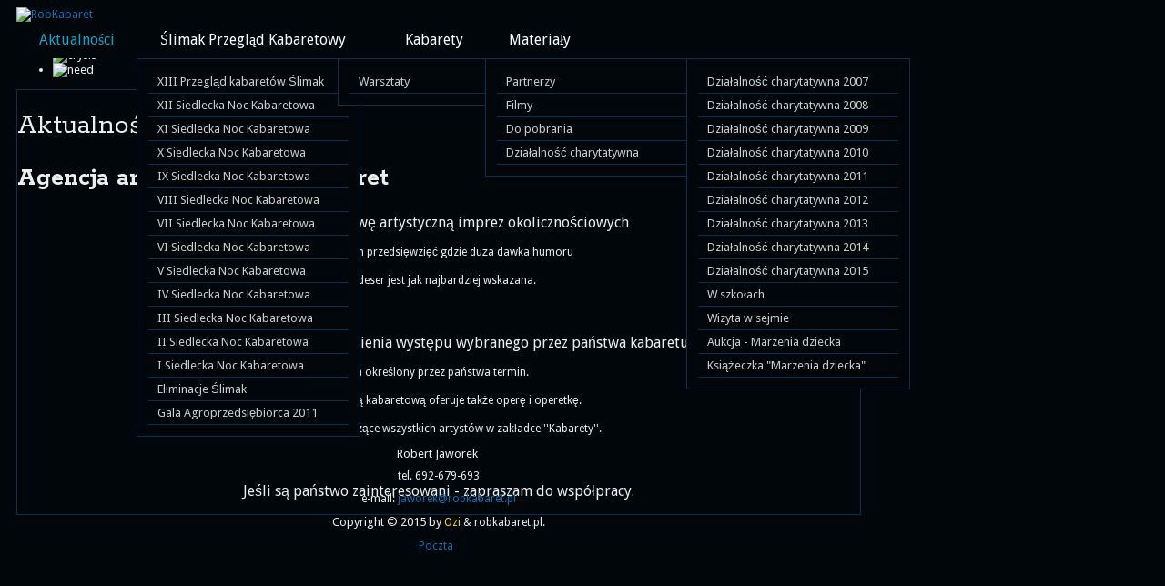

--- FILE ---
content_type: text/html; charset=utf-8
request_url: http://robkabaret.pl/index.php/24-nowosc/39-agencja-artystyczna-robkabaret
body_size: 3756
content:
<!DOCTYPE html PUBLIC "-//W3C//DTD XHTML 1.0 Transitional//EN" "http://www.w3.org/TR/xhtml1/DTD/xhtml1-transitional.dtd">
<html prefix="og: http://ogp.me/ns#" xmlns="http://www.w3.org/1999/xhtml" xml:lang="pl-pl" lang="pl-pl" >
<head>
<base href="http://robkabaret.pl/index.php/24-nowosc/39-agencja-artystyczna-robkabaret" />
	<meta http-equiv="content-type" content="text/html; charset=utf-8" />
	<meta name="author" content="Super User" />
	<meta name="description" content="Organizuję oprawę artystyczną imprez okolicznościowych oraz innych przedsięwzięć gdzie duża dawka humoru na deser jest jak najbardziej wskazana." />
	<meta name="generator" content="Joomla! - Open Source Content Management" />
	<title>Agencja artystyczna RobKabaret</title>
	<link href="/components/com_k2/css/k2.css" rel="stylesheet" type="text/css" />
	<link href="/modules/mod_hot_responsive_slideshow/tmpl/style.css" rel="stylesheet" type="text/css" />
	<style type="text/css">


.flexslider {
    background:transparent;
}

.flexslider h2 {
    font-size:32px;
    line-height:32px;
    color:#333333 !important;
}

.flexslider h2 a {
    font-size: 32px;
    line-height: 32px;
    color:#333333 !important;
}

.flexslider p {
    font-size:16px;
    color:#333333;
}

.flex-control-nav {
    bottom: 0px;
    left: 750px;
    background:url(http://robkabaret.pl/modules/mod_hot_responsive_slideshow/images/bg_control_nav_bg.png);
}


	</style>
	<script type="application/json" class="joomla-script-options new">{"csrf.token":"92597e35234991067d3f111949fb2b16","system.paths":{"root":"","base":""}}</script>
	<script src="/media/system/js/mootools-core.js?b4a31ef20f46eb3bcca3bfa0c7059ce8" type="text/javascript"></script>
	<script src="/media/system/js/core.js?b4a31ef20f46eb3bcca3bfa0c7059ce8" type="text/javascript"></script>
	<script src="/components/com_k2/js/k2.js?v2.6.7&amp;sitepath=/" type="text/javascript"></script>
	<script src="/media/jui/js/jquery.min.js?b4a31ef20f46eb3bcca3bfa0c7059ce8" type="text/javascript"></script>
	<script src="/media/jui/js/jquery-noconflict.js?b4a31ef20f46eb3bcca3bfa0c7059ce8" type="text/javascript"></script>
	<script src="/media/jui/js/jquery-migrate.min.js?b4a31ef20f46eb3bcca3bfa0c7059ce8" type="text/javascript"></script>
	<script src="/media/system/js/caption.js?b4a31ef20f46eb3bcca3bfa0c7059ce8" type="text/javascript"></script>
	<script src="/media/system/js/mootools-more.js?b4a31ef20f46eb3bcca3bfa0c7059ce8" type="text/javascript"></script>
	<script type="text/javascript">
jQuery(window).on('load',  function() {
				new JCaption('img.caption');
			});
	</script>

<script type="text/javascript" src="https://ajax.googleapis.com/ajax/libs/jqueryui/1.10.3/jquery-ui.min.js"></script>
<link rel="stylesheet" href="http://robkabaret.pl/index.php/24-nowosc/39-agencja-artystyczna-robkabaret?css_request=1&amp;diff=1017857958" type="text/css" />
<link rel="stylesheet" href="/templates/hot_gaming_zone/css/joomla.css" type="text/css" />
<link rel="stylesheet" href="/templates/hot_gaming_zone/css/template_css.css" type="text/css" />
<link rel="stylesheet" href="/templates/hot_gaming_zone/css/layout.css" type="text/css" />


<link rel="stylesheet" href="/templates/hot_gaming_zone/css/menu_drop_down.css" type="text/css" />
<script type="text/javascript" src="/templates/hot_gaming_zone/js/jquery.hjt.nav.js"></script>
<script type="text/javascript">
	jQuery(document).ready(function(){
			jQuery('.mnu_topmenu').dropDownMenu({
					speed: 300,
					effect: 'fadeToggle'
      });
      var navHeight = jQuery('ul.nav > li').outerHeight()
      jQuery('ul.nav').parent('div').css('height', navHeight)
	});
</script>  
</head>
<body>
<div class="hot_gaming_zone_wrapper">
    <div class="hot_gaming_zone_full headerrow">
        <div class="hot_gaming_zone_main">
            <div  class="row">
            <div class="cell mp_logo">
     <div class="cell_pad">
     		            <div class="hot_gaming_zone_logo_image"><a href="/index.php"><img src="/templates/hot_gaming_zone/images/logo.png" alt="RobKabaret" /></a></div>
			     </div>
</div>					<div class="cell mp_topmenu">
						<div class="cell_pad">
									<div class="moduletable">
						

<div class="custom"  >
	<div class="clr"></div></div>
		</div>
			<div class="moduletable">
						
<ul class="menutop nav mnu_topmenu">
<li class="item-159 current active"><a href="/index.php" >Aktualności</a></li><li class="item-279 deeper parent"><a href="/index.php/slimak-przeglad-kabaretowy" >Ślimak Przegląd Kabaretowy</a><ul><li class="item-321"><a href="/index.php/slimak-przeglad-kabaretowy/xiii-ogolnopolski-przeglad-kabaretowy-2016" >XIII Przegląd kabaretów Ślimak</a></li><li class="item-317"><a href="/index.php/slimak-przeglad-kabaretowy/xii-siedlecka-noc-kabaretowa" >XII Siedlecka Noc Kabaretowa</a></li><li class="item-296"><a href="/index.php/slimak-przeglad-kabaretowy/xi-siedlecka-noc-kabaretowa" >XI Siedlecka Noc Kabaretowa</a></li><li class="item-295"><a href="/index.php/slimak-przeglad-kabaretowy/x-siedlecka-noc-kabaretowa" >X Siedlecka Noc Kabaretowa</a></li><li class="item-293 deeper parent"><a href="/index.php/slimak-przeglad-kabaretowy/ix-siedlecka-noc-kabaretowa" >IX Siedlecka Noc Kabaretowa</a><ul><li class="item-294"><a href="/index.php/slimak-przeglad-kabaretowy/ix-siedlecka-noc-kabaretowa/warsztaty" >Warsztaty</a></li></ul></li><li class="item-291"><a href="/index.php/slimak-przeglad-kabaretowy/viii-siedlecka-noc-kabaretowa" >VIII Siedlecka Noc Kabaretowa</a></li><li class="item-290"><a href="/index.php/slimak-przeglad-kabaretowy/vii-siedlecka-noc-kabaretowa" >VII Siedlecka Noc Kabaretowa</a></li><li class="item-289"><a href="/index.php/slimak-przeglad-kabaretowy/vi-siedlecka-noc-kabaretowa" >VI Siedlecka Noc Kabaretowa</a></li><li class="item-288"><a href="/index.php/slimak-przeglad-kabaretowy/v-siedlecka-noc-kabaretowa" >V Siedlecka Noc Kabaretowa</a></li><li class="item-307"><a href="/index.php/slimak-przeglad-kabaretowy/iv-siedlecka-noc-kabaretowa" >IV Siedlecka Noc Kabaretowa</a></li><li class="item-316"><a href="/index.php/slimak-przeglad-kabaretowy/iii-siedlecka-noc-kabaretowa" >III Siedlecka Noc Kabaretowa</a></li><li class="item-310"><a href="/index.php/slimak-przeglad-kabaretowy/ii-siedlecka-noc-kabaretowa" >II Siedlecka Noc Kabaretowa</a></li><li class="item-315"><a href="/index.php/slimak-przeglad-kabaretowy/i-siedlecka-noc-kabaretowa" >I Siedlecka Noc Kabaretowa</a></li><li class="item-309"><a href="/index.php/slimak-przeglad-kabaretowy/eliminacja-slimak" >Eliminacje Ślimak</a></li><li class="item-292"><a href="/index.php/slimak-przeglad-kabaretowy/gala-agroprzedsiebiorca-2011" >Gala Agroprzedsiębiorca 2011</a></li></ul></li><li class="item-280"><a href="/index.php/kabarety" >Kabarety</a></li><li class="item-283 deeper parent"><a href="/index.php/materialy" >Materiały</a><ul><li class="item-287"><a href="/index.php/materialy/partnerzy" >Partnerzy</a></li><li class="item-286"><a href="/index.php/materialy/filmy" >Filmy</a></li><li class="item-282"><a href="/index.php/materialy/pliki" >Do pobrania</a></li><li class="item-297 deeper parent"><span class="separator">Działalność charytatywna </span>
<ul><li class="item-306"><a href="/index.php/materialy/dzialalnosc-charytatywna/charytatywna" >Działalność charytatywna 2007</a></li><li class="item-299"><a href="/index.php/materialy/dzialalnosc-charytatywna/dzialalnosc-charytatywna-2008" >Działalność charytatywna 2008</a></li><li class="item-300"><a href="/index.php/materialy/dzialalnosc-charytatywna/dzialalnosc-charytatywna-2009" >Działalność charytatywna 2009</a></li><li class="item-301"><a href="/index.php/materialy/dzialalnosc-charytatywna/dzialalnosc-charytatywna-2010" >Działalność charytatywna 2010</a></li><li class="item-302"><a href="/index.php/materialy/dzialalnosc-charytatywna/dzialalnosc-charytatywna-2011" >Działalność charytatywna 2011</a></li><li class="item-303"><a href="/index.php/materialy/dzialalnosc-charytatywna/dzialalnosc-charytatywna-2012" >Działalność charytatywna 2012</a></li><li class="item-304"><a href="/index.php/materialy/dzialalnosc-charytatywna/dzialalnosc-charytatywna-2013" >Działalność charytatywna 2013</a></li><li class="item-318"><a href="/index.php/materialy/dzialalnosc-charytatywna/dzialalnosc-charytatywna-2014" >Działalność charytatywna 2014</a></li><li class="item-319"><a href="/index.php/materialy/dzialalnosc-charytatywna/dzialalnosc-charytatywna-2015" >Działalność charytatywna 2015</a></li><li class="item-311"><a href="/index.php/materialy/dzialalnosc-charytatywna/w-szkolach" >W szkołach</a></li><li class="item-312"><a href="/index.php/materialy/dzialalnosc-charytatywna/wizyta-w-sejmie" >Wizyta w sejmie</a></li><li class="item-313"><a href="/index.php/materialy/dzialalnosc-charytatywna/aukcja-marzenia-dziecka" >Aukcja - Marzenia dziecka</a></li><li class="item-314"><a href="/index.php/materialy/dzialalnosc-charytatywna/promocja-ksiazeczki-marzenia-dziecka" >Książeczka &quot;Marzenia dziecka&quot;</a></li></ul></li></ul></li></ul>
		</div>
	
						</div>
					</div>
	                            </div>
            <div class="clr"></div> 
        </div> 
        <div class="clr"></div> 
    </div>
    <div class="hot_gaming_zone_full rotatorrow">
        <div class="hot_gaming_zone_main">
            <div  class="row">
            					<div class="cell mp_user1">
						<div class="cell_pad">
									<div class="moduletable">
						

<script src="http://robkabaret.pl/modules/mod_hot_responsive_slideshow/js/jquery.flexslider.js" type="text/javascript"></script>

<!-- Hook up the FlexSlider -->
<script type="text/javascript">
    jQuery(window).load(function() {
        jQuery('.flexslider').flexslider({
            animation: "fade",
            controlsContainer: ".flexslider-container",
            slideDirection: "horizontal",
            slideshow: true,
            slideshowSpeed: 7000,
            animationDuration: 600,
            directionNav: true,
            controlNav: true,
            randomize: false      });
    });
</script>

<div id="container">
	<div class="flexslider">
        <ul class="slides">
                    	<li>
                                <div class="sixteen columns"><img src="/images/demo/rotator/slajdjeden.jpg" alt="assassin" /></div>
                        	</li>
                    	<li>
                                <div class="sixteen columns"><img src="/images/demo/rotator/robuss.jpg" alt="crysis" /></div>
                        	</li>
                    	<li>
                                <div class="sixteen columns"><img src="/images/demo/rotator/robuss1.jpg" alt="need" /></div>
                        	</li>
                    </ul>
    </div>
</div>		</div>
	
						</div>
					</div>
	                            </div>
            <div class="clr"></div> 
        </div> 
        <div class="clr"></div> 
    </div>
    <div class="hot_gaming_zone_full contentrow">
        <div class="hot_gaming_zone_main">
            <div  class="row">
            	                <div class="content_hot_gaming_zone">
	                    <div class="cell_pad">
	                        <div id="system-message-container">
	</div>

	                        	                        <div class="item-page" itemscope itemtype="https://schema.org/Article">
	<meta itemprop="inLanguage" content="pl-PL" />
		<div class="page-header">
		<h1> Aktualności </h1>
	</div>
	
		
			<div class="page-header">
					<h2 itemprop="headline">
				Agencja artystyczna RobKabaret			</h2>
									</div>
					
		
	
	
		
								<div itemprop="articleBody">
		<h3>Organizuję oprawę artystyczną imprez okolicznościowych</h3>
<h3><span style="font-size: 12.1599998474121px; line-height: 1.3em;">oraz innych przedsięwzięć gdzie duża dawka humoru</span></h3>
<h3><span style="font-size: 12.1599998474121px; line-height: 1.3em;">na deser jest jak najbardziej wskazana.</span></h3>
<h3> </h3>
<h3>Istnieje możliwość zamówienia występu wybranego przez państwa kabaretu</h3>
<h3><span style="font-size: 12.1599998474121px; line-height: 1.3em;">na określony przez państwa termin.</span></h3>
<h3><span style="font-size: 12.1599998474121px; line-height: 1.3em;">Poza oprawą kabaretową oferuje także operę i operetkę.</span></h3>
<h3><span style="font-size: 12.1599998474121px; line-height: 1.3em;">Szczegóły dotyczące wszystkich artystów w zakładce ''Kabarety''.</span></h3>
<h3> </h3>
<h3>Jeśli są państwo zainteresowani - zapraszam do współpracy.</h3> 	</div>

	
							</div>

	                        	                        <div class="clr"></div>
	                    </div>
	                </div>
                            </div>
            <div class="clr"></div> 
        </div> 
        <div class="clr"></div> 
    </div>
    <div class="hot_gaming_zone_full bottomrow">
        <div class="hot_gaming_zone_main">
            <div  class="row">
            					<div class="cell mp_bottom6">
						<div class="cell_pad">
									<div class="moduletable">
						

<div class="custom"  >
	<div class="social_icons"><img src="/images/facebook.png" alt="" width="50" /><img src="/images/youtube.png" alt="" width="50" /></div></div>
		</div>
	
						</div>
					</div>
	                            </div>
            <div class="clr"></div> 
        </div> 
        <div class="clr"></div> 
    </div>
    <div class="hot_gaming_zone_full copyrightrow">
        <div class="hot_gaming_zone_main">
            <div  class="row">
            					<div class="cell mp_copyright">
						<div class="cell_pad">
									<div class="moduletable">
						

<div class="custom"  >
	<div style="position: relative; top: -75px;">
<p style="margin: 0px 0px 10px; padding: 0px; text-align: center;">Robert Jaworek </p>
<p style="margin: 0px 0px 10px; padding: 0px; text-align: center;"><span style="font-size: 12px; line-height: 1.3em;">tel. 692-679-693</span></p>
<p style="margin: 0px 0px 10px; padding: 0px; text-align: center;"><span style="font-size: 12px; line-height: 1.3em;">e-mail:<span style="color: #ffd700;"> <span id="cloak43289ea8f14408b3f9e6857a97f63a4b">Ten adres pocztowy jest chroniony przed spamowaniem. Aby go zobaczyć, konieczne jest włączenie w przeglądarce obsługi JavaScript.</span><script type='text/javascript'>
				document.getElementById('cloak43289ea8f14408b3f9e6857a97f63a4b').innerHTML = '';
				var prefix = '&#109;a' + 'i&#108;' + '&#116;o';
				var path = 'hr' + 'ef' + '=';
				var addy43289ea8f14408b3f9e6857a97f63a4b = 'j&#97;w&#111;r&#101;k' + '&#64;';
				addy43289ea8f14408b3f9e6857a97f63a4b = addy43289ea8f14408b3f9e6857a97f63a4b + 'r&#111;bk&#97;b&#97;r&#101;t' + '&#46;' + 'pl';
				var addy_text43289ea8f14408b3f9e6857a97f63a4b = 'j&#97;w&#111;r&#101;k' + '&#64;' + 'r&#111;bk&#97;b&#97;r&#101;t' + '&#46;' + 'pl';document.getElementById('cloak43289ea8f14408b3f9e6857a97f63a4b').innerHTML += '<a ' + path + '\'' + prefix + ':' + addy43289ea8f14408b3f9e6857a97f63a4b + '\'>'+addy_text43289ea8f14408b3f9e6857a97f63a4b+'<\/a>';
		</script></span></span></p>
<p style="margin: 0px 0px 10px; padding: 0px; text-align: center;"><span style="font-size: 12.px; line-height: 1.3em;">Copyright © 2015 by </span><a style="font-size: 12px; line-height: 1.3em;" href="/uoziego.eu"> <span style="color: #ffd700;">Ozi</span></a><span style="font-size: 12px; line-height: 1.3em;"> &amp; robkabaret.pl.</span></p>
<p style="margin: 0px 0px 10px; padding: 0px; text-align: center;"><span style="color: #ffd700;"><a style="font-size: 12px; line-height: 1.3em;" href="https://wn29.webd.pl:2096">Poczta </a> </span></p>
</div></div>
		</div>
	
						</div>
					</div>
	                            </div>
            <div class="clr"></div> 
        </div> 
        <div class="clr"></div> 
    </div>
</div>
<!-- JS for Hot Gaming Zone -->
<script type="text/javascript" src="/templates/hot_gaming_zone/js/hot_gaming_zone.js"></script>
</body>
</html>


--- FILE ---
content_type: text/css; charset: UTF-8;charset=UTF-8
request_url: http://robkabaret.pl/index.php/24-nowosc/39-agencja-artystyczna-robkabaret?css_request=1&diff=1017857958
body_size: 1923
content:
/*------------CSS STYLESHEET DYNAMICALLY GENERATED BY HOT_GAMING_ZONE---------------*/

/*------------GOOGLE FONTS---------------*/
@import url(http://fonts.googleapis.com/css?family=Droid+Sans:400,700);
@import url(http://fonts.googleapis.com/css?family=Rokkitt:400,700);

html {
    font-size:13px;
}

body {
    color:#EEEEEE;
    font-family:Droid Sans, sans-serif;
    text-align:left;
    font-weight:normal;
    font-style:normal;
    background:#01060a url(/templates/hot_gaming_zone/images/bg_stars.jpg) top center no-repeat;
}

/*------------GENERIC LAYOUT---------------*/

.hot_gaming_zone_main {
   width:948px;
}

.row {
   width:948px; 
}

.cell_pad {
	padding:0px 0px;
    margin:0px 10px;
}

.mp_logo{
	width:316px;
}

.mp_topmenu{
	width:632px;
}

.mp_user1{
	width:948px;
}

.mp_top1{
	width:0px;
}

.mp_top2{
	width:0px;
}

.content_hot_gaming_zone {
	width:948px;
}

.mp_right{
	width:0px;
}

.mp_user2{
	width:0px;
}

.mp_bottom1{
	width:0px;
}

.mp_bottom2{
	width:0px;
}

.mp_bottom3{
	width:0px;
}

.mp_bottom4{
	width:0px;
}

.mp_bottom5{
	width:0px;
}

.mp_bottom6{
	width:948px;
}

.mp_copyright{
	width:948px;
}


/*------------ COMMON SETTINGS ---------------*/

a {
	color:#0e6eb0;
    font-weight:normal;
    font-style:normal;
    text-decoration:none;
}

h1, h1 a, .componentheading {
	color:#EEEEEE;
    font-size:32px;
    font-family:Rokkitt, serif;
    text-align:left;
    font-weight:normal;
    font-style:normal;
    }

h2, h2 a {
	color:#EEEEEE;
    font-size:28px;
    font-family:Rokkitt, serif;
    text-align:left;
    font-weight:bold;
    font-style:normal;
    }

h3 {
    color:#EEEEEE;
    font-size:16px;
    font-family:Droid Sans, sans-serif;
    text-align:center;
    font-weight:normal;
    font-style:normal;
    }

h4 {
    color:#EEEEEE;
    font-size:20px;
    font-family:Rokkitt, serif;
    text-align:left;
    font-weight:bold;
    font-style:normal;
    }

img {
    border:none;
}

/*--------------LOGO----------------*/

.hot_gaming_zone_logo, .hot_gaming_zone_logo a {
	color:#000000;
    font-size:40px;
    font-family:Arial, Helvetica, sans-serif;
    font-weight:normal;
    font-style:normal;
	text-align:left;
    text-decoration:none;
}

.hot_gaming_zone_slogan {
	color:#000000;
    font-size:14px;
    font-family:Arial, Helvetica, sans-serif;
    font-weight:normal;
    font-style:normal;
	text-align:left;
}


/*--------------STANDARD----------------*/

ul.mnu_mainmenu {
    margin:0;
    padding:0;
    text-align:left;
}

ul.mnu_mainmenu ul {
    margin:10px;
    padding:0;
}

.mnu_mainmenu li {
    display:block;
}


.mnu_mainmenu > li {
    margin-bottom:5px;
    padding:5px 0px;
    font-size:13px;
    font-weight:normal;
    font-style:normal;
    text-align:left;
}

.mnu_mainmenu > li > a {
    color:#EEEEEE;
    font-family:Droid Sans;
    font-weight:normal;
    font-style:normal;
}

.mnu_mainmenu > li > a:hover {
    color:#FFFFFF;
}

.mnu_mainmenu > li li {
    margin:0;
    padding:0;
    font-size:11px;
    line-height:15px;
    font-weight:normal;
    font-style:normal;
    text-align:left;
}

.mnu_mainmenu > li li a {
    color:#782320;
    font-family:Droid Sans;
    font-weight:normal;
    font-style:normal;
    text-align:left;
}

.mnu_mainmenu > li li a:hover {
    color:#333333;   
}


/*--------------DROP-DOWN----------------*/

.mnu_topmenu {
    margin:0;
    padding:0;
    list-style-type:none;
    list-style-position:outside;
    position:absolute;
    z-index:100;
}

.mnu_topmenu ul {
    margin:0;
    padding:0;
    list-style-type:none;
    list-style-position:outside;
    position:absolute;
    z-index:100;
    background:#01060a;
}

.mnu_topmenu ul {
    width:220px;
    left:-1px;
    border:1px solid #07314e;
    padding:12px;
}

.mnu_topmenu > li > a, .mnu_topmenu > li > span {
    display:block;
    margin:0;
    text-decoration:none;
    color:#FFFFFF;
    font-size:16px;
    padding-left:25px;
    padding-right:25px;
    padding-top:10px;
    font-family:Droid Sans;
    font-weight:normal;
    font-style:normal;
    height:30px;
    cursor:pointer;
}

.mnu_topmenu > li.active > a, .mnu_topmenu > li.active > span {
    color:#19a1c8 !important;
    cursor:pointer;
}

.mnu_topmenu > li > a:hover, .mnu_topmenu > li:hover > a,
.mnu_topmenu > li > a:hover, .mnu_topmenu > li:hover > span {
    color:#19a1c8;
}

.mnu_topmenu > li {
    float:left;
    position:relative;
    text-align:left;
    margin:0;
    border-right:0px solid #cccccc;
    border-bottom:0px solid #cccccc;
    border-top:0px solid #cccccc;
    background:#01060a;
}

.mnu_topmenu > li.active {
    background:#01060a;
}

.mnu_topmenu > li:first-child {
    border-left:0px solid #cccccc;
}

.mnu_topmenu li:hover {
    position:relative;
    background:#01060a;
}

.mnu_topmenu li ul li:hover {
    background:#01060a;
}

.mnu_topmenu li ul li {
    height:25px;
    border-bottom:1px solid #07314e;
    padding:0 10px;
    text-align:left;
}

.mnu_topmenu li ul a, .mnu_topmenu li ul span {
    line-height:25px;
    font-size:13px;
    color:#CCCCCC;
    font-weight:normal;
    font-style:normal;
    padding-top:0;
    cursor:pointer;
}

.mnu_topmenu li ul a:hover,
.mnu_topmenu li ul span:hover {
    color:#19a1c8;
}

.mnu_topmenu li ul ul {
    left:220px;
    margin-top:-1px;
}

.mnu_topmenu ul ul {
    top:0px;
}

.mnu_topmenu > li.parent {
    background-image:url(/templates/hot_gaming_zone/images/arrow_down.png);
    background-repeat:no-repeat;
    background-position:right center;
    padding-right:15px;
}

.mnu_topmenu li li.parent {
    background:url(/templates/hot_gaming_zone/images/arrow_right.png) no-repeat right center;
}

.mnu_topmenu .sub {
    font-size:10px;
    line-height:normal;
    display:block;
}


/*--------------STANDARD----------------*/

ul.mnu_headermenu {
    margin:0;
    padding:0;
    text-align:left;
}

ul.mnu_headermenu ul {
    margin:10px;
    padding:0;
}

.mnu_headermenu li {
    display:block;
}

.mnu_headermenu > li {
    display:inline;
}

.mnu_headermenu > li {
    margin-bottom:5px;
    padding:33px 7px;
    font-size:14px;
    font-weight:normal;
    font-style:normal;
    text-align:left;
}

.mnu_headermenu > li > a {
    color:#EEEEEE;
    font-family:Droid Sans;
    font-weight:normal;
    font-style:normal;
}

.mnu_headermenu > li > a:hover {
    color:#FFFFFF;
}

.mnu_headermenu > li li {
    margin:0;
    padding:0;
    font-size:11px;
    line-height:15px;
    font-weight:normal;
    font-style:normal;
    text-align:left;
}

.mnu_headermenu > li li a {
    color:#782320;
    font-family:Arial;
    font-weight:normal;
    font-style:normal;
    text-align:left;
}

.mnu_headermenu > li li a:hover {
    color:#333333;   
}


/*--------------STANDARD----------------*/

ul.mnu_bottommenu1 {
    margin:0;
    padding:0;
    text-align:left;
}

ul.mnu_bottommenu1 ul {
    margin:10px;
    padding:0;
}

.mnu_bottommenu1 li {
    display:block;
}


.mnu_bottommenu1 > li {
    margin-bottom:5px;
    padding:4px 0px;
    font-size:14px;
    font-weight:normal;
    font-style:normal;
    text-align:left;
}

.mnu_bottommenu1 > li > a {
    color:#EEEEEE;
    font-family:Droid Sans;
    font-weight:normal;
    font-style:normal;
}

.mnu_bottommenu1 > li > a:hover {
    color:#FFFFFF;
}

.mnu_bottommenu1 > li li {
    margin:0;
    padding:0;
    font-size:11px;
    line-height:15px;
    font-weight:normal;
    font-style:normal;
    text-align:left;
}

.mnu_bottommenu1 > li li a {
    color:#782320;
    font-family:Arial;
    font-weight:normal;
    font-style:normal;
    text-align:left;
}

.mnu_bottommenu1 > li li a:hover {
    color:#333333;   
}


/*--------------STANDARD----------------*/

ul.mnu_bottommenu2 {
    margin:0;
    padding:0;
    text-align:left;
}

ul.mnu_bottommenu2 ul {
    margin:10px;
    padding:0;
}

.mnu_bottommenu2 li {
    display:block;
}


.mnu_bottommenu2 > li {
    margin-bottom:5px;
    padding:4px 0px;
    font-size:14px;
    font-weight:normal;
    font-style:normal;
    text-align:left;
}

.mnu_bottommenu2 > li > a {
    color:#EEEEEE;
    font-family:Droid Sans;
    font-weight:normal;
    font-style:normal;
}

.mnu_bottommenu2 > li > a:hover {
    color:#FFFFFF;
}

.mnu_bottommenu2 > li li {
    margin:0;
    padding:0;
    font-size:11px;
    line-height:15px;
    font-weight:normal;
    font-style:normal;
    text-align:left;
}

.mnu_bottommenu2 > li li a {
    color:#782320;
    font-family:Arial;
    font-weight:normal;
    font-style:normal;
    text-align:left;
}

.mnu_bottommenu2 > li li a:hover {
    color:#333333;   
}


/*--------------STANDARD----------------*/

ul.mnu_bottommenu3 {
    margin:0;
    padding:0;
    text-align:left;
}

ul.mnu_bottommenu3 ul {
    margin:10px;
    padding:0;
}

.mnu_bottommenu3 li {
    display:block;
}


.mnu_bottommenu3 > li {
    margin-bottom:5px;
    padding:4px 0px;
    font-size:14px;
    font-weight:normal;
    font-style:normal;
    text-align:left;
}

.mnu_bottommenu3 > li > a {
    color:#EEEEEE;
    font-family:Droid Sans;
    font-weight:normal;
    font-style:normal;
}

.mnu_bottommenu3 > li > a:hover {
    color:#FFFFFF;
}

.mnu_bottommenu3 > li li {
    margin:0;
    padding:0;
    font-size:11px;
    line-height:15px;
    font-weight:normal;
    font-style:normal;
    text-align:left;
}

.mnu_bottommenu3 > li li a {
    color:#782320;
    font-family:Arial;
    font-weight:normal;
    font-style:normal;
    text-align:left;
}

.mnu_bottommenu3 > li li a:hover {
    color:#333333;   
}


/*--------------STANDARD----------------*/

ul.mnu_bottommenu4 {
    margin:0;
    padding:0;
    text-align:left;
}

ul.mnu_bottommenu4 ul {
    margin:10px;
    padding:0;
}

.mnu_bottommenu4 li {
    display:block;
}


.mnu_bottommenu4 > li {
    margin-bottom:5px;
    padding:4px 0px;
    font-size:14px;
    font-weight:normal;
    font-style:normal;
    text-align:left;
}

.mnu_bottommenu4 > li > a {
    color:#EEEEEE;
    font-family:Droid Sans;
    font-weight:normal;
    font-style:normal;
}

.mnu_bottommenu4 > li > a:hover {
    color:#FFFFFF;
}

.mnu_bottommenu4 > li li {
    margin:0;
    padding:0;
    font-size:11px;
    line-height:15px;
    font-weight:normal;
    font-style:normal;
    text-align:left;
}

.mnu_bottommenu4 > li li a {
    color:#782320;
    font-family:Arial;
    font-weight:normal;
    font-style:normal;
    text-align:left;
}

.mnu_bottommenu4 > li li a:hover {
    color:#333333;   
}


/*--------------STANDARD----------------*/

ul.mnu_footermenu {
    margin:0;
    padding:0;
    text-align:center;
}

ul.mnu_footermenu ul {
    margin:10px;
    padding:0;
}

.mnu_footermenu li {
    display:block;
}

.mnu_footermenu > li {
    display:inline;
}

.mnu_footermenu > li {
    margin-bottom:5px;
    padding:0px 10px;
    font-size:14px;
    font-weight:normal;
    font-style:normal;
    text-align:center;
}

.mnu_footermenu > li > a {
    color:#EEEEEE;
    font-family:Droid Sans;
    font-weight:normal;
    font-style:normal;
}

.mnu_footermenu > li > a:hover {
    color:#FFFFFF;
}

.mnu_footermenu > li li {
    margin:0;
    padding:0;
    font-size:11px;
    line-height:15px;
    font-weight:normal;
    font-style:normal;
    text-align:center;
}

.mnu_footermenu > li li a {
    color:#782320;
    font-family:Arial;
    font-weight:normal;
    font-style:normal;
    text-align:center;
}

.mnu_footermenu > li li a:hover {
    color:#333333;   
}




/*--------------FONT RESIZE----------------*/

#font_resize {
    text-align:right;
}

#font_resize a {
    color:#fff;
    text-decoration:none;
    padding:0 2px;
}

.clr {
    clear:both;
}

/* hot gaming zone specifics */

.hot_gaming_zone_wrapper {
    background: url(/templates/hot_gaming_zone/images/bg_footer.png) bottom no-repeat;
}

.ui-state-active {
    background: #113045 url(/templates/hot_gaming_zone/images/tab_bg.png) repeat-x;
    border: 1px solid #07314e;
}

.mp_top1 .cell_pad,
.mp_top2 .cell_pad,
.content_hot_gaming_zone .cell_pad,
.mp_right .cell_pad {
    border:1px solid #07314e;
}

div.moduletable h3, div.itemCommentsForm h3, div.itemComments h3 {
    border-bottom: 1px solid #07314e;
    line-height: 52px;
}

#tabs > ul {
    border-bottom: 1px solid #07314e;
}

.inputbox, textarea, input {
    border: 1px solid #07314e;
    background: #113045 url(/templates/hot_gaming_zone/images/input_bg.png) bottom repeat-x;
}

.search .inputbox {
    background: #113045 url(/templates/hot_gaming_zone/images/magnifier.png) right no-repeat;
}

